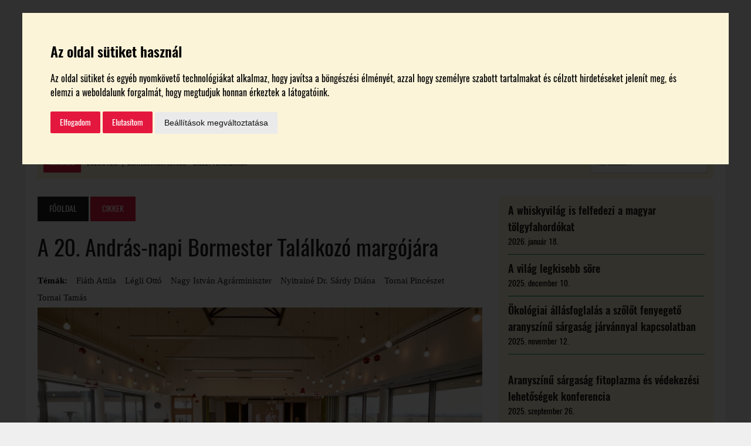

--- FILE ---
content_type: text/html; charset=UTF-8
request_url: https://borespiac.hu/2021/12/10/a-20-andras-napi-bormester-talalkozo-margojara/
body_size: 19248
content:
<!DOCTYPE html><html class="no-js" dir="ltr" lang="hu" prefix="og: https://ogp.me/ns#"><head><meta charset="UTF-8"><meta name="viewport" content="width=device-width, initial-scale=1.0"><link rel="shortcut icon" href="https://borespiac.hu/favicon.ico" /><link rel="profile" href="https://gmpg.org/xfn/11" /> <script src="https://ajax.googleapis.com/ajax/libs/jquery/3.3.1/jquery.min.js"></script> <script>jQuery.noConflict();</script> <title>A 20. András-napi Bormester Találkozó margójára – Bor és Piac</title> <script>jQuery(document).ready(function(){
			windowh = jQuery(window).height();
			htmlh = jQuery('html').height();
			if(windowh > htmlh) {
				jQuery('footer').css({	'position' : 'fixed',
					'width' : '100%',
					'bottom' : '0'});
			}
		});</script> <script>jQuery(document).ready(function(){
			jQuery('span#address-copy').click(function(){

				var zip = jQuery('span.wpcf7-form-control-wrap.zip input').val();
				var city = jQuery('span.wpcf7-form-control-wrap.city input').val();
				var street = jQuery('span.wpcf7-form-control-wrap.street input').val();

				jQuery('span.wpcf7-form-control-wrap.zip-tr input').val(zip);
				jQuery('span.wpcf7-form-control-wrap.city-tr input').val(city);
				jQuery('span.wpcf7-form-control-wrap.street-tr input').val(street);

			});
		});</script> <script>jQuery(document).ready(function(){
			jQuery('.wineries #navbar a[href*=\\#]').on('click', function(event){     
				event.preventDefault();
				corr = 0;
				hash = this.hash
				jQuery('.wineries .set a').each(function(){
					if(jQuery(this).hasClass("active")) {
						corr = jQuery(this).next().height();
					}
				});
				jQuery('html,body').animate({scrollTop:jQuery(hash).offset().top - corr}, 500);
				jQuery(hash).children('a').click();
			});
		});</script> <script>jQuery(document).ready(function () {
			jQuery('span.vote.fb').click(function () {
				//console.log("ezazaaaaaaaaaaaaz");
				FB.getLoginStatus(function (o) {
					if (!o && o.status) return;
					if (o.status == 'connected') {
						jQuery('#vote-popup').show();
						jQuery('#overlay').show();
						jQuery('#form-vote input#userid').val(o.authResponse.userID);

						category = jQuery("#form-vote input#category").val();

						jQuery.ajax({
							type: "POST",
							url: ajaxurl,
							data: {
								action: "process_vote",
								userID: o.authResponse.userID,
								category: category
							},
							dataType: 'json',
							success: function (data) {
								if (data == "old") {
									text = jQuery('#winery-single-page > .single_winery_cat').text();
									jQuery('#vote-popup .popup_title').html(text + ' kategóriában már választott borászatot!');
									jQuery('#vote-popup > .vote-button').remove();
									jQuery('#form-vote').remove();
								}
							},
							error: function (errorThrown) {
								console.log("error");
							}
						});

						/*if(jQuery('span.vote.fb').length) {
							jQuery('#form-vote input#userid').val(o.authResponse.userID);
							jQuery('#form-vote').submit();
						}*/

					} else {
						jQuery('#fb-popup').show();
						jQuery('#overlay').show();
					}
				});
			});
			jQuery('#fb-popup #fb-login-button').click(function () {
				FB.login(function (o) {
					if (o.authResponse) {
						jQuery('#fb-popup').hide();
						jQuery('#form-vote input#userid').val(o.authResponse.userID);
						console.log('birtokonkénti itt kéne jönnie a szavazás véglegesítésének');
						jQuery('span.vote.fb').click();
					}
				});
			});
			jQuery('#fb-popup i.close').click(function () {
				jQuery('#fb-popup').hide();
				jQuery('#overlay').hide();
			});
			jQuery('#vote-popup .vote-button').click(function () {
				FB.getLoginStatus(function (o) {
					if (!o && o.status) return;
					if (o.status == 'connected') {
						jQuery('#form-vote input#userid').val(o.authResponse.userID);
						jQuery('#form-vote').submit();
					} else {
						return;
					}
				});
			});
			jQuery('#vote-popup i.close').click(function () {
				jQuery('#vote-popup').hide();
				jQuery('#overlay').hide();
			});
			jQuery('#success-popup i.close').click(function () {
				jQuery('#success-popup').hide();
				jQuery('#overlay').hide();
			});
		});</script> <script>jQuery(document).ready(function () {
			var winery_id, winery_title, winery_category;
			FB.getLoginStatus(function (o) {
				if (!o && o.status) return;
				if (o.status == 'connected') {
					CheckVotingStatus(o);
				}
			});
			jQuery('span.subvote.fb').click(function () {
				winery_id = this.id;
				winery_title = jQuery(this).attr("data_title");
				winery_category = jQuery(this).attr("data_category");
				console.log("winery_id: " + winery_id);
				console.log("winery_title: " + winery_title);
				console.log("winery_category: " + winery_category);
				FB.getLoginStatus(function (o) {
					if (!o && o.status) return;
					if (o.status == 'connected') {
						jQuery('#subvote-popup').show();
						jQuery('#overlay').show();
						jQuery('#form-subvote input#userid').val(o.authResponse.userID);
						jQuery('#form-subvote input#postid').val(winery_id);
						jQuery('#subvote-popup p.popup_title').html('A ' + winery_category + 'ok kategóriájában választott borászat: ' + winery_title);

						CheckVotingStatus(o);

					} else {
						jQuery('#fb-popup').show();
						jQuery('#overlay').show();
					}
				});
			});

			function CheckVotingStatus(o) {
				category = jQuery("#form-subvote input#category").val();

				jQuery.ajax({
					type: "POST",
					url: ajaxurl,
					data: {
						action: "process_vote",
						userID: o.authResponse.userID,
						category: category
					},
					dataType: 'json',
					success: function (data) {
						if (data.data == "old") {
							text = jQuery('#winery-single-page > .single_winery_cat').text();
							jQuery('#subvote-popup .popup_title').html(winery_category + ' kategóriában már választott borászatot!');
							jQuery('#subvote-popup > .vote-button').remove();
							jQuery('#form-subvote').remove();
							jQuery('span.subvote.fb').hide();					//jQuery('span[id*="sub_winery_vote_button"]').each(function(i,el) {jQuery(this).remove();});
							var voted_winery_title = 'Szavaztam: ' + jQuery('span[id="' + data.category + '"]').attr("data_title") + ' birtokra';
							jQuery('span.subvote.fb[id="' + data.category + '"]').show();
							jQuery('span.subvote.fb[id="' + data.category + '"]').html(voted_winery_title);
							jQuery('div.voted-winery').html(voted_winery_title);

						}
					},
					error: function (errorThrown) {
						console.log("error");
					}
				});

				/*if(jQuery('span.vote.fb').length) {
					jQuery('#form-vote input#userid').val(o.authResponse.userID);
					jQuery('#form-vote').submit();
				}*/

			}
			jQuery('#fb-popup #subvote-fb-login-button').click(function () {
				console.log('#subvote-fb-login-button clicked');
				FB.login(function (o) {
					if (o.authResponse) {
						jQuery('#fb-popup').hide();
						jQuery('#form-subvote input#userid').val(o.authResponse.userID);
						//console.log('itt kéne jönnie a szavazás véglegesítésének');
						jQuery('span.subvote.fb#' + winery_id).click();

					}
				});
			});
			jQuery('#fb-popup i.close').click(function () {
				jQuery('#fb-popup').hide();
				jQuery('#overlay').hide();
			});
			jQuery('#subvote-popup .vote-button').click(function () {
				FB.getLoginStatus(function (o) {
					if (!o && o.status) return;
					if (o.status == 'connected') {
						jQuery('#form-subvote input#userid').val(o.authResponse.userID);
						jQuery('#form-subvote').submit();

					} else {
						return;
					}
				});
			});
			jQuery('#subvote-popup i.close').click(function () {
				jQuery('#subvote-popup').hide();
				jQuery('#overlay').hide();
			});
			jQuery('#success-popup i.close').click(function () {
				jQuery('#success-popup').hide();
				jQuery('#overlay').hide();
			});
		});</script> <script>jQuery(document).ready(function(){

			/* Add Accordion */
			jQuery(".set > a").on("click", function(){
				if(jQuery(this).hasClass('active')){
					jQuery(this).removeClass("active");
					jQuery(this).siblings('.content').slideUp(200);
				}else{
					jQuery(".set > a").removeClass("active");
					jQuery(this).addClass("active");
					jQuery('.content').slideUp(200);
					jQuery(this).siblings('.content').slideDown(200);
				}

			});

			/* Banners margin */
			if (jQuery("#top_advert .goAdverticum").html() != "") {
				jQuery("#top_advert").css("margin", "20px");
			}

			if (jQuery("#sidebar_first .goAdverticum").html() != "") {
				jQuery("#sidebar_first").css("margin", "0.5rem auto");
			}

			if (jQuery("#sidebar_second .goAdverticum").html() != "") {
				jQuery("#sidebar_second").css("margin", "0.5rem auto");
			}

			if (jQuery("#sidebar_third .goAdverticum").html() != "") {
				jQuery("#sidebar_third").css({"margin": "0.5rem auto", "padding": "0 0 1.5rem"});
			}

			/* Legszebb Szőlőbirtok Accordion */
			jQuery('.accordion-piece > .content').hide();
			jQuery('.accordion-piece >:first-child').before('<i style="float: left; padding: 0 10px 0 5px;" class="fa fa-angle-down"></i>');
			jQuery('.accordion-piece > p').click(function(){
				jQuery(this).parent().children('.content').toggle();
				jQuery(this).parent().children('i').toggleClass('fa-angle-up fa-angle-down');
			});

			/* Jegyvásárlás button */

			jQuery(".ticket_buying_down .button span").click(function() {
				jQuery("html, body").animate({ scrollTop: jQuery('#ticket_buying').offset().top }, 800);
			});

			/*  Address */

			jQuery("#conference #address").click(function() {
				jQuery("html, body").animate({ scrollTop: jQuery('#conference_map').offset().top }, 800);
			});


		});</script> <!-- All in One SEO 4.5.8 - aioseo.com --><meta name="description" content="Tornai Tamás, a somlói Tornai Pincészet tulajdonosának ünnepi gondolatai szőlőről, borról, boldogulásról. Lassacskán a végére érünk egy újabb évnek. Az ilyenkor szokásos számadás számunkra most nem csak egy évről, hanem sokkal többről szól: 20, 75 és 100 évről. Húsz év, 20 András-napi Bormester Találkozó, sok-sok előadás és vita. Tornai Endre, a somlói gazda és barátja," /><meta name="robots" content="max-image-preview:large" /><link rel="canonical" href="https://borespiac.hu/2021/12/10/a-20-andras-napi-bormester-talalkozo-margojara/" /><meta name="generator" content="All in One SEO (AIOSEO) 4.5.8" /><meta property="og:locale" content="hu_HU" /><meta property="og:site_name" content="Bor és Piac – borpiaci szakmai magazin" /><meta property="og:type" content="article" /><meta property="og:title" content="A 20. András-napi Bormester Találkozó margójára – Bor és Piac" /><meta property="og:description" content="Tornai Tamás, a somlói Tornai Pincészet tulajdonosának ünnepi gondolatai szőlőről, borról, boldogulásról. Lassacskán a végére érünk egy újabb évnek. Az ilyenkor szokásos számadás számunkra most nem csak egy évről, hanem sokkal többről szól: 20, 75 és 100 évről. Húsz év, 20 András-napi Bormester Találkozó, sok-sok előadás és vita. Tornai Endre, a somlói gazda és barátja," /><meta property="og:url" content="https://borespiac.hu/2021/12/10/a-20-andras-napi-bormester-talalkozo-margojara/" /><meta property="og:image" content="https://borespiac.hu/wp-content/uploads/2017/08/borespiaclogo.png" /><meta property="og:image:secure_url" content="https://borespiac.hu/wp-content/uploads/2017/08/borespiaclogo.png" /><meta property="og:image:width" content="173" /><meta property="og:image:height" content="100" /><meta property="article:published_time" content="2021-12-10T09:57:37+00:00" /><meta property="article:modified_time" content="2021-12-10T09:57:37+00:00" /><meta property="article:publisher" content="https://www.facebook.com/borespiac" /><meta name="twitter:card" content="summary_large_image" /><meta name="twitter:title" content="A 20. András-napi Bormester Találkozó margójára – Bor és Piac" /><meta name="twitter:description" content="Tornai Tamás, a somlói Tornai Pincészet tulajdonosának ünnepi gondolatai szőlőről, borról, boldogulásról. Lassacskán a végére érünk egy újabb évnek. Az ilyenkor szokásos számadás számunkra most nem csak egy évről, hanem sokkal többről szól: 20, 75 és 100 évről. Húsz év, 20 András-napi Bormester Találkozó, sok-sok előadás és vita. Tornai Endre, a somlói gazda és barátja," /><meta name="twitter:image" content="https://borespiac.hu/wp-content/uploads/2017/08/borespiaclogo.png" /> <script type="application/ld+json" class="aioseo-schema">{"@context":"https:\/\/schema.org","@graph":[{"@type":"BlogPosting","@id":"https:\/\/borespiac.hu\/2021\/12\/10\/a-20-andras-napi-bormester-talalkozo-margojara\/#blogposting","name":"A 20. Andr\u00e1s-napi Bormester Tal\u00e1lkoz\u00f3 marg\u00f3j\u00e1ra \u2013 Bor \u00e9s Piac","headline":"A 20. Andr\u00e1s-napi Bormester Tal\u00e1lkoz\u00f3 marg\u00f3j\u00e1ra","author":{"@id":"https:\/\/borespiac.hu\/author\/csillag-zoltan\/#author"},"publisher":{"@id":"https:\/\/borespiac.hu\/#organization"},"image":{"@type":"ImageObject","url":"https:\/\/borespiac.hu\/wp-content\/uploads\/2021\/12\/Andras-nap.jpg","width":1229,"height":820},"datePublished":"2021-12-10T11:57:37+01:00","dateModified":"2021-12-10T11:57:37+01:00","inLanguage":"hu-HU","mainEntityOfPage":{"@id":"https:\/\/borespiac.hu\/2021\/12\/10\/a-20-andras-napi-bormester-talalkozo-margojara\/#webpage"},"isPartOf":{"@id":"https:\/\/borespiac.hu\/2021\/12\/10\/a-20-andras-napi-bormester-talalkozo-margojara\/#webpage"},"articleSection":"Cikkek, fi\u00e1th attila, l\u00e9gli ott\u00f3, Nagy Istv\u00e1n agr\u00e1rminiszter, Nyitrain\u00e9 dr. S\u00e1rdy Di\u00e1na, Tornai Pinc\u00e9szet, Tornai Tam\u00e1s"},{"@type":"BreadcrumbList","@id":"https:\/\/borespiac.hu\/2021\/12\/10\/a-20-andras-napi-bormester-talalkozo-margojara\/#breadcrumblist","itemListElement":[{"@type":"ListItem","@id":"https:\/\/borespiac.hu\/#listItem","position":1,"name":"Home","item":"https:\/\/borespiac.hu\/","nextItem":"https:\/\/borespiac.hu\/2021\/#listItem"},{"@type":"ListItem","@id":"https:\/\/borespiac.hu\/2021\/#listItem","position":2,"name":"2021","item":"https:\/\/borespiac.hu\/2021\/","nextItem":"https:\/\/borespiac.hu\/2021\/12\/#listItem","previousItem":"https:\/\/borespiac.hu\/#listItem"},{"@type":"ListItem","@id":"https:\/\/borespiac.hu\/2021\/12\/#listItem","position":3,"name":"December","item":"https:\/\/borespiac.hu\/2021\/12\/","nextItem":"https:\/\/borespiac.hu\/2021\/12\/10\/#listItem","previousItem":"https:\/\/borespiac.hu\/2021\/#listItem"},{"@type":"ListItem","@id":"https:\/\/borespiac.hu\/2021\/12\/10\/#listItem","position":4,"name":"10","item":"https:\/\/borespiac.hu\/2021\/12\/10\/","nextItem":"https:\/\/borespiac.hu\/2021\/12\/10\/a-20-andras-napi-bormester-talalkozo-margojara\/#listItem","previousItem":"https:\/\/borespiac.hu\/2021\/12\/#listItem"},{"@type":"ListItem","@id":"https:\/\/borespiac.hu\/2021\/12\/10\/a-20-andras-napi-bormester-talalkozo-margojara\/#listItem","position":5,"name":"A 20. Andr\u00e1s-napi Bormester Tal\u00e1lkoz\u00f3 marg\u00f3j\u00e1ra","previousItem":"https:\/\/borespiac.hu\/2021\/12\/10\/#listItem"}]},{"@type":"Organization","@id":"https:\/\/borespiac.hu\/#organization","name":"Bor \u00e9s Piac","url":"https:\/\/borespiac.hu\/","logo":{"@type":"ImageObject","url":"https:\/\/borespiac.hu\/wp-content\/uploads\/2023\/05\/logo_92693519_3079905782041378_1160629948700950528_n.jpg","@id":"https:\/\/borespiac.hu\/2021\/12\/10\/a-20-andras-napi-bormester-talalkozo-margojara\/#organizationLogo","width":751,"height":751},"image":{"@id":"https:\/\/borespiac.hu\/#organizationLogo"}},{"@type":"Person","@id":"https:\/\/borespiac.hu\/author\/csillag-zoltan\/#author","url":"https:\/\/borespiac.hu\/author\/csillag-zoltan\/","name":"Csillag Zolt\u00e1n"},{"@type":"WebPage","@id":"https:\/\/borespiac.hu\/2021\/12\/10\/a-20-andras-napi-bormester-talalkozo-margojara\/#webpage","url":"https:\/\/borespiac.hu\/2021\/12\/10\/a-20-andras-napi-bormester-talalkozo-margojara\/","name":"A 20. Andr\u00e1s-napi Bormester Tal\u00e1lkoz\u00f3 marg\u00f3j\u00e1ra \u2013 Bor \u00e9s Piac","description":"Tornai Tam\u00e1s, a soml\u00f3i Tornai Pinc\u00e9szet tulajdonos\u00e1nak \u00fcnnepi gondolatai sz\u0151l\u0151r\u0151l, borr\u00f3l, boldogul\u00e1sr\u00f3l. Lassacsk\u00e1n a v\u00e9g\u00e9re \u00e9r\u00fcnk egy \u00fajabb \u00e9vnek. Az ilyenkor szok\u00e1sos sz\u00e1mad\u00e1s sz\u00e1munkra most nem csak egy \u00e9vr\u0151l, hanem sokkal t\u00f6bbr\u0151l sz\u00f3l: 20, 75 \u00e9s 100 \u00e9vr\u0151l. H\u00fasz \u00e9v, 20 Andr\u00e1s-napi Bormester Tal\u00e1lkoz\u00f3, sok-sok el\u0151ad\u00e1s \u00e9s vita. Tornai Endre, a soml\u00f3i gazda \u00e9s bar\u00e1tja,","inLanguage":"hu-HU","isPartOf":{"@id":"https:\/\/borespiac.hu\/#website"},"breadcrumb":{"@id":"https:\/\/borespiac.hu\/2021\/12\/10\/a-20-andras-napi-bormester-talalkozo-margojara\/#breadcrumblist"},"author":{"@id":"https:\/\/borespiac.hu\/author\/csillag-zoltan\/#author"},"creator":{"@id":"https:\/\/borespiac.hu\/author\/csillag-zoltan\/#author"},"image":{"@type":"ImageObject","url":"https:\/\/borespiac.hu\/wp-content\/uploads\/2021\/12\/Andras-nap.jpg","@id":"https:\/\/borespiac.hu\/2021\/12\/10\/a-20-andras-napi-bormester-talalkozo-margojara\/#mainImage","width":1229,"height":820},"primaryImageOfPage":{"@id":"https:\/\/borespiac.hu\/2021\/12\/10\/a-20-andras-napi-bormester-talalkozo-margojara\/#mainImage"},"datePublished":"2021-12-10T11:57:37+01:00","dateModified":"2021-12-10T11:57:37+01:00"},{"@type":"WebSite","@id":"https:\/\/borespiac.hu\/#website","url":"https:\/\/borespiac.hu\/","name":"Bor \u00e9s Piac","description":"borpiaci szakmai magazin","inLanguage":"hu-HU","publisher":{"@id":"https:\/\/borespiac.hu\/#organization"}}]}</script> <!-- All in One SEO --><link rel='dns-prefetch' href='//unpkg.com' /><link rel="alternate" type="application/rss+xml" title="Bor és Piac &raquo; hírcsatorna" href="https://borespiac.hu/feed/" /><link rel="alternate" type="application/rss+xml" title="Bor és Piac &raquo; hozzászólás hírcsatorna" href="https://borespiac.hu/comments/feed/" /> <!-- This site uses the Google Analytics by MonsterInsights plugin v9.11.1 - Using Analytics tracking - https://www.monsterinsights.com/ --> <!-- Note: MonsterInsights is not currently configured on this site. The site owner needs to authenticate with Google Analytics in the MonsterInsights settings panel. --> <!-- No tracking code set --> <!-- / Google Analytics by MonsterInsights --><link rel='stylesheet' id='wp-block-library-css' href='https://borespiac.hu/wp-includes/css/dist/block-library/style.min.css?ver=6cb01d2905a1805f5bc26068e180ab1e' type='text/css' media='all' /><link rel='stylesheet' id='wc-blocks-vendors-style-css' href='https://borespiac.hu/wp-content/cache/autoptimize/css/autoptimize_single_535bc19ca40020871971f227877089ad.css?ver=9.4.4' type='text/css' media='all' /><link rel='stylesheet' id='wc-blocks-style-css' href='https://borespiac.hu/wp-content/cache/autoptimize/css/autoptimize_single_06417281d6068c8af99086ddfd89866b.css?ver=9.4.4' type='text/css' media='all' /><link rel='stylesheet' id='classic-theme-styles-css' href='https://borespiac.hu/wp-includes/css/classic-themes.min.css?ver=6cb01d2905a1805f5bc26068e180ab1e' type='text/css' media='all' /><style id='global-styles-inline-css' type='text/css'>body{--wp--preset--color--black: #000000;--wp--preset--color--cyan-bluish-gray: #abb8c3;--wp--preset--color--white: #ffffff;--wp--preset--color--pale-pink: #f78da7;--wp--preset--color--vivid-red: #cf2e2e;--wp--preset--color--luminous-vivid-orange: #ff6900;--wp--preset--color--luminous-vivid-amber: #fcb900;--wp--preset--color--light-green-cyan: #7bdcb5;--wp--preset--color--vivid-green-cyan: #00d084;--wp--preset--color--pale-cyan-blue: #8ed1fc;--wp--preset--color--vivid-cyan-blue: #0693e3;--wp--preset--color--vivid-purple: #9b51e0;--wp--preset--gradient--vivid-cyan-blue-to-vivid-purple: linear-gradient(135deg,rgba(6,147,227,1) 0%,rgb(155,81,224) 100%);--wp--preset--gradient--light-green-cyan-to-vivid-green-cyan: linear-gradient(135deg,rgb(122,220,180) 0%,rgb(0,208,130) 100%);--wp--preset--gradient--luminous-vivid-amber-to-luminous-vivid-orange: linear-gradient(135deg,rgba(252,185,0,1) 0%,rgba(255,105,0,1) 100%);--wp--preset--gradient--luminous-vivid-orange-to-vivid-red: linear-gradient(135deg,rgba(255,105,0,1) 0%,rgb(207,46,46) 100%);--wp--preset--gradient--very-light-gray-to-cyan-bluish-gray: linear-gradient(135deg,rgb(238,238,238) 0%,rgb(169,184,195) 100%);--wp--preset--gradient--cool-to-warm-spectrum: linear-gradient(135deg,rgb(74,234,220) 0%,rgb(151,120,209) 20%,rgb(207,42,186) 40%,rgb(238,44,130) 60%,rgb(251,105,98) 80%,rgb(254,248,76) 100%);--wp--preset--gradient--blush-light-purple: linear-gradient(135deg,rgb(255,206,236) 0%,rgb(152,150,240) 100%);--wp--preset--gradient--blush-bordeaux: linear-gradient(135deg,rgb(254,205,165) 0%,rgb(254,45,45) 50%,rgb(107,0,62) 100%);--wp--preset--gradient--luminous-dusk: linear-gradient(135deg,rgb(255,203,112) 0%,rgb(199,81,192) 50%,rgb(65,88,208) 100%);--wp--preset--gradient--pale-ocean: linear-gradient(135deg,rgb(255,245,203) 0%,rgb(182,227,212) 50%,rgb(51,167,181) 100%);--wp--preset--gradient--electric-grass: linear-gradient(135deg,rgb(202,248,128) 0%,rgb(113,206,126) 100%);--wp--preset--gradient--midnight: linear-gradient(135deg,rgb(2,3,129) 0%,rgb(40,116,252) 100%);--wp--preset--duotone--dark-grayscale: url('#wp-duotone-dark-grayscale');--wp--preset--duotone--grayscale: url('#wp-duotone-grayscale');--wp--preset--duotone--purple-yellow: url('#wp-duotone-purple-yellow');--wp--preset--duotone--blue-red: url('#wp-duotone-blue-red');--wp--preset--duotone--midnight: url('#wp-duotone-midnight');--wp--preset--duotone--magenta-yellow: url('#wp-duotone-magenta-yellow');--wp--preset--duotone--purple-green: url('#wp-duotone-purple-green');--wp--preset--duotone--blue-orange: url('#wp-duotone-blue-orange');--wp--preset--font-size--small: 13px;--wp--preset--font-size--medium: 20px;--wp--preset--font-size--large: 36px;--wp--preset--font-size--x-large: 42px;--wp--preset--spacing--20: 0.44rem;--wp--preset--spacing--30: 0.67rem;--wp--preset--spacing--40: 1rem;--wp--preset--spacing--50: 1.5rem;--wp--preset--spacing--60: 2.25rem;--wp--preset--spacing--70: 3.38rem;--wp--preset--spacing--80: 5.06rem;--wp--preset--shadow--natural: 6px 6px 9px rgba(0, 0, 0, 0.2);--wp--preset--shadow--deep: 12px 12px 50px rgba(0, 0, 0, 0.4);--wp--preset--shadow--sharp: 6px 6px 0px rgba(0, 0, 0, 0.2);--wp--preset--shadow--outlined: 6px 6px 0px -3px rgba(255, 255, 255, 1), 6px 6px rgba(0, 0, 0, 1);--wp--preset--shadow--crisp: 6px 6px 0px rgba(0, 0, 0, 1);}:where(.is-layout-flex){gap: 0.5em;}body .is-layout-flow > .alignleft{float: left;margin-inline-start: 0;margin-inline-end: 2em;}body .is-layout-flow > .alignright{float: right;margin-inline-start: 2em;margin-inline-end: 0;}body .is-layout-flow > .aligncenter{margin-left: auto !important;margin-right: auto !important;}body .is-layout-constrained > .alignleft{float: left;margin-inline-start: 0;margin-inline-end: 2em;}body .is-layout-constrained > .alignright{float: right;margin-inline-start: 2em;margin-inline-end: 0;}body .is-layout-constrained > .aligncenter{margin-left: auto !important;margin-right: auto !important;}body .is-layout-constrained > :where(:not(.alignleft):not(.alignright):not(.alignfull)){max-width: var(--wp--style--global--content-size);margin-left: auto !important;margin-right: auto !important;}body .is-layout-constrained > .alignwide{max-width: var(--wp--style--global--wide-size);}body .is-layout-flex{display: flex;}body .is-layout-flex{flex-wrap: wrap;align-items: center;}body .is-layout-flex > *{margin: 0;}:where(.wp-block-columns.is-layout-flex){gap: 2em;}.has-black-color{color: var(--wp--preset--color--black) !important;}.has-cyan-bluish-gray-color{color: var(--wp--preset--color--cyan-bluish-gray) !important;}.has-white-color{color: var(--wp--preset--color--white) !important;}.has-pale-pink-color{color: var(--wp--preset--color--pale-pink) !important;}.has-vivid-red-color{color: var(--wp--preset--color--vivid-red) !important;}.has-luminous-vivid-orange-color{color: var(--wp--preset--color--luminous-vivid-orange) !important;}.has-luminous-vivid-amber-color{color: var(--wp--preset--color--luminous-vivid-amber) !important;}.has-light-green-cyan-color{color: var(--wp--preset--color--light-green-cyan) !important;}.has-vivid-green-cyan-color{color: var(--wp--preset--color--vivid-green-cyan) !important;}.has-pale-cyan-blue-color{color: var(--wp--preset--color--pale-cyan-blue) !important;}.has-vivid-cyan-blue-color{color: var(--wp--preset--color--vivid-cyan-blue) !important;}.has-vivid-purple-color{color: var(--wp--preset--color--vivid-purple) !important;}.has-black-background-color{background-color: var(--wp--preset--color--black) !important;}.has-cyan-bluish-gray-background-color{background-color: var(--wp--preset--color--cyan-bluish-gray) !important;}.has-white-background-color{background-color: var(--wp--preset--color--white) !important;}.has-pale-pink-background-color{background-color: var(--wp--preset--color--pale-pink) !important;}.has-vivid-red-background-color{background-color: var(--wp--preset--color--vivid-red) !important;}.has-luminous-vivid-orange-background-color{background-color: var(--wp--preset--color--luminous-vivid-orange) !important;}.has-luminous-vivid-amber-background-color{background-color: var(--wp--preset--color--luminous-vivid-amber) !important;}.has-light-green-cyan-background-color{background-color: var(--wp--preset--color--light-green-cyan) !important;}.has-vivid-green-cyan-background-color{background-color: var(--wp--preset--color--vivid-green-cyan) !important;}.has-pale-cyan-blue-background-color{background-color: var(--wp--preset--color--pale-cyan-blue) !important;}.has-vivid-cyan-blue-background-color{background-color: var(--wp--preset--color--vivid-cyan-blue) !important;}.has-vivid-purple-background-color{background-color: var(--wp--preset--color--vivid-purple) !important;}.has-black-border-color{border-color: var(--wp--preset--color--black) !important;}.has-cyan-bluish-gray-border-color{border-color: var(--wp--preset--color--cyan-bluish-gray) !important;}.has-white-border-color{border-color: var(--wp--preset--color--white) !important;}.has-pale-pink-border-color{border-color: var(--wp--preset--color--pale-pink) !important;}.has-vivid-red-border-color{border-color: var(--wp--preset--color--vivid-red) !important;}.has-luminous-vivid-orange-border-color{border-color: var(--wp--preset--color--luminous-vivid-orange) !important;}.has-luminous-vivid-amber-border-color{border-color: var(--wp--preset--color--luminous-vivid-amber) !important;}.has-light-green-cyan-border-color{border-color: var(--wp--preset--color--light-green-cyan) !important;}.has-vivid-green-cyan-border-color{border-color: var(--wp--preset--color--vivid-green-cyan) !important;}.has-pale-cyan-blue-border-color{border-color: var(--wp--preset--color--pale-cyan-blue) !important;}.has-vivid-cyan-blue-border-color{border-color: var(--wp--preset--color--vivid-cyan-blue) !important;}.has-vivid-purple-border-color{border-color: var(--wp--preset--color--vivid-purple) !important;}.has-vivid-cyan-blue-to-vivid-purple-gradient-background{background: var(--wp--preset--gradient--vivid-cyan-blue-to-vivid-purple) !important;}.has-light-green-cyan-to-vivid-green-cyan-gradient-background{background: var(--wp--preset--gradient--light-green-cyan-to-vivid-green-cyan) !important;}.has-luminous-vivid-amber-to-luminous-vivid-orange-gradient-background{background: var(--wp--preset--gradient--luminous-vivid-amber-to-luminous-vivid-orange) !important;}.has-luminous-vivid-orange-to-vivid-red-gradient-background{background: var(--wp--preset--gradient--luminous-vivid-orange-to-vivid-red) !important;}.has-very-light-gray-to-cyan-bluish-gray-gradient-background{background: var(--wp--preset--gradient--very-light-gray-to-cyan-bluish-gray) !important;}.has-cool-to-warm-spectrum-gradient-background{background: var(--wp--preset--gradient--cool-to-warm-spectrum) !important;}.has-blush-light-purple-gradient-background{background: var(--wp--preset--gradient--blush-light-purple) !important;}.has-blush-bordeaux-gradient-background{background: var(--wp--preset--gradient--blush-bordeaux) !important;}.has-luminous-dusk-gradient-background{background: var(--wp--preset--gradient--luminous-dusk) !important;}.has-pale-ocean-gradient-background{background: var(--wp--preset--gradient--pale-ocean) !important;}.has-electric-grass-gradient-background{background: var(--wp--preset--gradient--electric-grass) !important;}.has-midnight-gradient-background{background: var(--wp--preset--gradient--midnight) !important;}.has-small-font-size{font-size: var(--wp--preset--font-size--small) !important;}.has-medium-font-size{font-size: var(--wp--preset--font-size--medium) !important;}.has-large-font-size{font-size: var(--wp--preset--font-size--large) !important;}.has-x-large-font-size{font-size: var(--wp--preset--font-size--x-large) !important;}
.wp-block-navigation a:where(:not(.wp-element-button)){color: inherit;}
:where(.wp-block-columns.is-layout-flex){gap: 2em;}
.wp-block-pullquote{font-size: 1.5em;line-height: 1.6;}</style><link rel='stylesheet' id='contact-form-7-css' href='https://borespiac.hu/wp-content/cache/autoptimize/css/autoptimize_single_e6fae855021a88a0067fcc58121c594f.css?ver=5.6.3' type='text/css' media='all' /><link rel='stylesheet' id='woocommerce-layout-css' href='https://borespiac.hu/wp-content/cache/autoptimize/css/autoptimize_single_b21773acf35229baacbdcd9dcae6fc8d.css?ver=7.4.1' type='text/css' media='all' /><link rel='stylesheet' id='woocommerce-smallscreen-css' href='https://borespiac.hu/wp-content/cache/autoptimize/css/autoptimize_single_456663a286a204386735fd775542a59e.css?ver=7.4.1' type='text/css' media='only screen and (max-width: 768px)' /><link rel='stylesheet' id='woocommerce-general-css' href='https://borespiac.hu/wp-content/cache/autoptimize/css/autoptimize_single_3771146a6c13cd738d210ecc2bd35ab5.css?ver=7.4.1' type='text/css' media='all' /><style id='woocommerce-inline-inline-css' type='text/css'>.woocommerce form .form-row .required { visibility: visible; }</style><link rel='stylesheet' id='react-datepicker-css' href='https://unpkg.com/react-datepicker/dist/react-datepicker.css?ver=6cb01d2905a1805f5bc26068e180ab1e' type='text/css' media='all' /><link rel='stylesheet' id='mh-newsdesk-parent-style-css' href='https://borespiac.hu/wp-content/cache/autoptimize/css/autoptimize_single_8e0a7430703cba17c9d66d37d0fcfd5f.css?ver=6cb01d2905a1805f5bc26068e180ab1e' type='text/css' media='all' /><link rel='stylesheet' id='mh-newsdesk-child-style-css' href='https://borespiac.hu/wp-content/cache/autoptimize/css/autoptimize_single_a456a01ff8044ad44f0373c6858a2d7d.css?ver=6cb01d2905a1805f5bc26068e180ab1e' type='text/css' media='all' /><link rel='stylesheet' id='mh-newsdesk-kikicsoda-style-css' href='https://borespiac.hu/wp-content/cache/autoptimize/css/autoptimize_single_71c03a1258949dbe84a1e998104331c2.css?ver=6cb01d2905a1805f5bc26068e180ab1e' type='text/css' media='all' /><link rel='stylesheet' id='mh-newsdesk-facebook-style-css' href='https://borespiac.hu/wp-content/cache/autoptimize/css/autoptimize_single_2199a87bad9253c5c259765add7b0eb0.css?ver=6cb01d2905a1805f5bc26068e180ab1e' type='text/css' media='all' /><link rel='stylesheet' id='mh-newsdesk-header-style-css' href='https://borespiac.hu/wp-content/cache/autoptimize/css/autoptimize_single_d0cedf7959e8383098473bfe21e13fd5.css?ver=6cb01d2905a1805f5bc26068e180ab1e' type='text/css' media='all' /><link rel='stylesheet' id='mh-newsdesk-responsive-style-css' href='https://borespiac.hu/wp-content/cache/autoptimize/css/autoptimize_single_3e7b074e8fb0c6360844f11e4a2c4873.css?ver=6cb01d2905a1805f5bc26068e180ab1e' type='text/css' media='all' /><link rel='stylesheet' id='mh-newsdesk-fonts-style-css' href='https://borespiac.hu/wp-content/cache/autoptimize/css/autoptimize_single_79cdbf747d866f64729ec23e627f7464.css?ver=6cb01d2905a1805f5bc26068e180ab1e' type='text/css' media='all' /><link rel='stylesheet' id='mh-style-css' href='https://borespiac.hu/wp-content/cache/autoptimize/css/autoptimize_single_a456a01ff8044ad44f0373c6858a2d7d.css?ver=1.4.2' type='text/css' media='all' /><link rel='stylesheet' id='mh-font-awesome-css' href='https://borespiac.hu/wp-content/themes/mh_newsdesk/includes/font-awesome.min.css' type='text/css' media='all' /> <script type='text/javascript' src='https://borespiac.hu/wp-includes/js/jquery/jquery.min.js?ver=3.6.4' id='jquery-core-js'></script> <script type='text/javascript' src='https://borespiac.hu/wp-includes/js/jquery/jquery-migrate.min.js?ver=3.4.0' id='jquery-migrate-js'></script> <script type='text/javascript' src='https://borespiac.hu/wp-content/themes/mh_newsdesk/js/scripts.js?ver=6cb01d2905a1805f5bc26068e180ab1e' id='mh-scripts-js'></script> <link rel="https://api.w.org/" href="https://borespiac.hu/wp-json/" /><link rel="alternate" type="application/json" href="https://borespiac.hu/wp-json/wp/v2/posts/25536" /><link rel="EditURI" type="application/rsd+xml" title="RSD" href="https://borespiac.hu/xmlrpc.php?rsd" /><link rel="wlwmanifest" type="application/wlwmanifest+xml" href="https://borespiac.hu/wp-includes/wlwmanifest.xml" /><link rel='shortlink' href='https://borespiac.hu/?p=25536' /><link rel="alternate" type="application/json+oembed" href="https://borespiac.hu/wp-json/oembed/1.0/embed?url=https%3A%2F%2Fborespiac.hu%2F2021%2F12%2F10%2Fa-20-andras-napi-bormester-talalkozo-margojara%2F" /><link rel="alternate" type="text/xml+oembed" href="https://borespiac.hu/wp-json/oembed/1.0/embed?url=https%3A%2F%2Fborespiac.hu%2F2021%2F12%2F10%2Fa-20-andras-napi-bormester-talalkozo-margojara%2F&#038;format=xml" /> <!-- Google Tag Manager --> <script>(function(w,d,s,l,i){w[l]=w[l]||[];w[l].push({'gtm.start':
new Date().getTime(),event:'gtm.js'});var f=d.getElementsByTagName(s)[0],
j=d.createElement(s),dl=l!='dataLayer'?'&l='+l:'';j.async=true;j.src=
'https://www.googletagmanager.com/gtm.js?id='+i+dl;f.parentNode.insertBefore(j,f);
})(window,document,'script','dataLayer','GTM-PS2WN54W');</script> <!-- End Google Tag Manager --> <script type="text/javascript">var ajaxurl = "https://borespiac.hu/wp-admin/admin-ajax.php";</script> <style type="text/css">.social-nav a:hover, .logo-title, .entry-content a, a:hover, .entry-meta .entry-meta-author, .entry-meta a, .comment-info, blockquote, .pagination a:hover .pagelink { color: #e4183e; }
			.main-nav li:hover, .slicknav_menu, .ticker-title, .breadcrumb a, .breadcrumb .bc-text, .button span, .widget-title span, input[type=submit], table th, .comment-section-title .comment-count, #cancel-comment-reply-link:hover, .pagination .current, .pagination .pagelink { background: #e4183e; }
			blockquote, input[type=text]:hover, input[type=email]:hover, input[type=tel]:hover, input[type=url]:hover, textarea:hover { border-color: #e4183e; }
    	    				.widget-title, .pagination a.page-numbers:hover, .dots:hover, .pagination a:hover .pagelink, .comment-section-title { background: #009469; }
			.commentlist .depth-1, .commentlist .bypostauthor .avatar { border-color: #009469; }
    	    				.main-nav, .main-nav ul li:hover > ul, .mh-footer { background: #009469; }</style><!--[if lt IE 9]> <script src="https://borespiac.hu/wp-content/themes/mh_newsdesk/js/css3-mediaqueries.js"></script> <![endif]--> <noscript><style>.woocommerce-product-gallery{ opacity: 1 !important; }</style></noscript><style type="text/css" id="wp-custom-css">/*.mh-1-4 {
    width: 31%;
}*/

@media only screen and (max-width: 980px){
.mh-share-buttons .mh-col {
    width: 31%!important;
	}
}

@media only screen and (max-width: 580px){
.mh-share-buttons .mh-col {
    width: 100%!important;
	}
}
/*cookie banner*/
.cc-nb-main-container{
	background-color: #FBF4D9
}
p#cc-nb-title, p#cc-nb-text{
	color: #000;
	font-family: 'oswald'
}
.termsfeed-com---palette-dark .cc-nb-okagree, .termsfeed-com---palette-dark .cc-nb-reject, .termsfeed-com---palette-dark .cc-cp-foot-save{
	background-color: #e4183e!important;
	color: #fff!important;
	font-family: 'oswald';
	font-weight: 400!important;
}
button.cc-nb-changep{
	font-family: 'oswald';
	font-weight: 500!important;
}
.termsfeed-com---palette-dark .cc-nb-okagree:hover, .termsfeed-com---palette-dark .cc-nb-reject:hover, .termsfeed-com---palette-dark .cc-cp-foot-save:hover{
	background-color: #000!important;
	transition: 0.8s;
}
.termsfeed-com---palette-dark .cc-nb-okagree:focus, .termsfeed-com---palette-dark .cc-nb-reject:focus, .termsfeed-com---palette-dark .cc-cp-foot-save:focus, button.cc-nb-changep:focus{
	box-shadow: 0 0 0 0px #3dd000!important;
}</style> <script src='https://www.google.com/recaptcha/api.js'></script> <script type="text/javascript" src="//hu.adocean.pl/files/js/ado.js"></script> <script type="text/javascript">/* (c)AdOcean 2003-2018 */
        if(typeof ado!=="object"){ado={};ado.config=ado.preview=ado.placement=ado.master=ado.slave=function(){};}
        ado.config({mode: "old", xml: false, consent: true, characterEncoding: true});
        ado.preview({enabled: true});</script> </head><body data-rsssl=1 class="post-template-default single single-post postid-25536 single-format-standard theme-mh_newsdesk woocommerce-no-js mh-right-sb mh-loop-layout1" itemscope="itemscope" itemtype="http://schema.org/WebPage"> <!-- (C)2000-2017 Gemius SA - gemiusPrism  / borespiac.hu/Fooldal --> <script type="text/javascript"><!--//--><![CDATA[//><!--
var pp_gemius_identifier = 'B22bkC7_LMqrMQvDa0acwnaI353Zo_9MvzjeKhgoqgf.G7';
// lines below shouldn't be edited
function gemius_pending(i) { window[i] = window[i] || function() {var x = window[i+'_pdata'] = window[i+'_pdata'] || []; x[x.length]=arguments;};};gemius_pending('gemius_hit'); gemius_pending('gemius_event'); gemius_pending('pp_gemius_hit'); gemius_pending('pp_gemius_event');(function(d,t) {try {var gt=d.createElement(t),s=d.getElementsByTagName(t)[0],l='http'+((location.protocol=='https:')?'s':''); gt.setAttribute('async','async');gt.setAttribute('defer','defer'); gt.src=l+'://huiwiw.hit.gemius.pl/xgemius.js'; s.parentNode.insertBefore(gt,s);} catch (e) {}})(document,'script');
//--><!]]></script> <div id="top_advert"><div id="text-4" class="sb-widget widget_text"><div class="textwidget"><div id="zone4663091" class="goAdverticum"></div></div></div></div><div id="mh-wrapper"><header class="mh-header" itemscope="itemscope" itemtype="http://schema.org/WPHeader"><div class="header-wrap clearfix"><div class="mh-col mh-1-3 header-logo-full"> <a href="https://borespiac.hu/" title="Bor és Piac" rel="home"> <img src="https://borespiac.hu/wp-content/uploads/2022/09/cropped-cropped-borespiaclogo1.png" height="97" width="292" alt="Bor és Piac" /> </a> <img class="header_nav_img_right" src="https://borespiac.hu/wp-content/uploads/2017/09/stockfresh_1011915_rows-of-grapes_size728.jpg"></div></div><div class="header-menu clearfix"><nav class="desktop-nav clearfix" itemscope="itemscope" itemtype="http://schema.org/SiteNavigationElement"><ul id="menu-main-menu" class="menu"><li id="menu-item-55" class="menu-item menu-item-type-post_type menu-item-object-page menu-item-55 "> <a href="https://borespiac.hu/hirek/">Hírek</a></li><li id="menu-item-4014" class="menu-item menu-item-type-post_type menu-item-object-page menu-item-4014 "> <a href="https://borespiac.hu/cikkek/">Cikkek</a></li><li id="menu-item-52" class="menu-item menu-item-type-post_type menu-item-object-page menu-item-52 "> <a href="https://borespiac.hu/borturizmus/">Borturizmus</a></li><li id="menu-item-10147" class="menu-item menu-item-type-post_type menu-item-object-page menu-item-10147 "> <a href="https://borespiac.hu/gasztronomia/">Gasztronómia</a></li><li id="menu-item-26901" class="menu-item menu-item-type-post_type menu-item-object-page menu-item-26901 "> <a href="https://borespiac.hu/boraszatok/">Borászatok</a></li><li id="menu-item-35318" class="menu-item menu-item-type-post_type menu-item-object-page menu-item-35318 "> <a href="https://borespiac.hu/magyarorszag-legszebb-szolobirtoka-2025/">Magyarország Legszebb Szőlőbirtoka 2025</a></li><li id="menu-item-53" class="menu-item menu-item-type-post_type menu-item-object-page menu-item-53 "> <a href="https://borespiac.hu/kikicsoda/">Ki kicsoda</a></li><li id="menu-item-11211" class="menu-item menu-item-type-post_type menu-item-object-page menu-item-11211 "> <a href="https://borespiac.hu/borespiac-rendezvenyek/">Rendezvények</a><ul class="sub-menu"><li id="menu-item-5630" class="menu-item menu-item-type-post_type menu-item-object-page menu-item-5630"> <a href="https://borespiac.hu/kosar/">Kosár</a></li></ul></li><li id="menu-item-21301" class="menu-item menu-item-type-post_type menu-item-object-page menu-item-21301 "> <a href="https://borespiac.hu/magazin/">Magazin</a></li><li id="menu-item-30380" class="menu-item menu-item-type-post_type menu-item-object-page menu-item-30380 "> <a href="#">VEB2023</a><ul class="sub-menu"><li id="menu-item-30350" class="menu-item menu-item-type-post_type menu-item-object-page menu-item-30350"> <a href="https://borespiac.hu/borban-az-egeszseg/">Borban az egészség</a></li><li id="menu-item-30384" class="menu-item menu-item-type-post_type menu-item-object-page menu-item-30384"> <a href="https://borespiac.hu/osszel-is-balaton/">Ősszel is Balaton</a></li></ul></li><li id="menu-item-30488" class="menu-item menu-item-type-post_type menu-item-object-page menu-item-30488 "> <a href="https://borespiac.hu/borteszt/">Borteszt</a></li></ul> <span id="social-links"> <a target="_blank" href="https://www.facebook.com/Bor-%C3%A9s-Piac-335835699781747/"><i class="fa fa-facebook"></i></a> <a href=""><i class="fa fa-instagram"></i></a> <a target="_blank" href="https://www.youtube.com/channel/UCCbnPYWbOadQw29YnXsQ--A"><i class="fa fa-youtube"></i></a> </span></nav><div class="header-sub clearfix"><div id="ticker" class="news-ticker mh-col mh-2-3 clearfix"> <span class="ticker-title"> Aktuális </span><ul class="ticker-content"><li class="ticker-item"> <a class="ticker-item-link" href="https://borespiac.hu/2026/01/23/bortesztkostoltolo-erlelt-feherborok/" title="Bortesztkóstoltóló &#8211; érlelt fehérborok"> <span class="ticker-item-date">2026.01.23.</span> <span class="ticker-item-separator">|</span> <span class="ticker-item-title">Bortesztkóstoltóló &#8211; érlelt fehérborok</span> </a></li><li class="ticker-item"> <a class="ticker-item-link" href="https://borespiac.hu/2026/01/22/nagy-borok-csodas-zamatok-torokorszagban-3/" title="Nagy borok, csodás zamatok Törökországban 3"> <span class="ticker-item-date">2026.01.22.</span> <span class="ticker-item-separator">|</span> <span class="ticker-item-title">Nagy borok, csodás zamatok Törökországban 3</span> </a></li><li class="ticker-item"> <a class="ticker-item-link" href="https://borespiac.hu/2026/01/21/iden-tovabb-nonek-az-ostermelok-adokedvezmenyei/" title="Idén tovább nőnek az őstermelők adókedvezményei"> <span class="ticker-item-date">2026.01.21.</span> <span class="ticker-item-separator">|</span> <span class="ticker-item-title">Idén tovább nőnek az őstermelők adókedvezményei</span> </a></li><li class="ticker-item"> <a class="ticker-item-link" href="https://borespiac.hu/2026/01/21/megujult-a-bor-hu-a-magyar-borok-vilaga-uj-kontosben/" title="Megújult a bor.hu – a magyar borok világa új köntösben"> <span class="ticker-item-date">2026.01.21.</span> <span class="ticker-item-separator">|</span> <span class="ticker-item-title">Megújult a bor.hu – a magyar borok világa új köntösben</span> </a></li><li class="ticker-item"> <a class="ticker-item-link" href="https://borespiac.hu/2026/01/21/erlelt-feherborok-tesztje-kovetkezik/" title="Érlelt fehérborok tesztje következik"> <span class="ticker-item-date">2026.01.21.</span> <span class="ticker-item-separator">|</span> <span class="ticker-item-title">Érlelt fehérborok tesztje következik</span> </a></li></ul></div><aside class="mh-col mh-1-3 header-search"><form role="search" method="get" class="search-form" action="https://borespiac.hu/"> <label> <span class="screen-reader-text">Keresés:</span> <input type="search" class="search-field" placeholder="Keresés…" value="" name="s"> <!--input type="hidden" value="post_date" name="orderby"> <input type="hidden" value="desc" name="order"--> </label> <input type="submit" class="search-submit" value="Keresés"></form></aside></div></div></header><div class="mh-section mh-group"><div id="main-content" class="mh-content" role="main" itemprop="mainContentOfPage"><nav class="breadcrumb"><span itemscope itemtype="http://data-vocabulary.org/Breadcrumb"><a href="https://borespiac.hu" itemprop="url" class="bc-home"><span itemprop="title">Főoldal</span></a></span> <span itemscope itemtype="http://data-vocabulary.org/Breadcrumb"><a href="https://borespiac.hu/category/cikkek/" itemprop="url"><span itemprop="title">Cikkek</span></a></span></nav><article id="post-25536" class="post-25536 post type-post status-publish format-standard has-post-thumbnail hentry category-cikkek tag-fiath-attila tag-legli-otto tag-nagy-istvan-agrarminiszter tag-nyitraine-dr-sardy-diana tag-tornai-pinceszet tag-tornai-tamas"><header class="entry-header clearfix"><h1 class="entry-title"> A 20. András-napi Bormester Találkozó margójára</h1><div class="entry-tags clearfix"><span>Témák:</span><a href="https://borespiac.hu/tag/fiath-attila/" rel="tag">fiáth attila</a><a href="https://borespiac.hu/tag/legli-otto/" rel="tag">légli ottó</a><a href="https://borespiac.hu/tag/nagy-istvan-agrarminiszter/" rel="tag">Nagy István agrárminiszter</a><a href="https://borespiac.hu/tag/nyitraine-dr-sardy-diana/" rel="tag">Nyitrainé dr. Sárdy Diána</a><a href="https://borespiac.hu/tag/tornai-pinceszet/" rel="tag">Tornai Pincészet</a><a href="https://borespiac.hu/tag/tornai-tamas/" rel="tag">Tornai Tamás</a></div></header><div class="entry-thumbnail"> <img width="777" height="437" src="https://borespiac.hu/wp-content/uploads/2021/12/Andras-nap-777x437.jpg" class="attachment-content-single size-content-single wp-post-image" alt="" decoding="async" srcset="https://borespiac.hu/wp-content/uploads/2021/12/Andras-nap-777x437.jpg 777w, https://borespiac.hu/wp-content/uploads/2021/12/Andras-nap-180x101.jpg 180w, https://borespiac.hu/wp-content/uploads/2021/12/Andras-nap-260x146.jpg 260w, https://borespiac.hu/wp-content/uploads/2021/12/Andras-nap-373x210.jpg 373w, https://borespiac.hu/wp-content/uploads/2021/12/Andras-nap-120x67.jpg 120w" sizes="(max-width: 777px) 100vw, 777px" /></div><p class="entry-meta"> <span class="entry-meta-author vcard author">Posted By: <a class="fn" href="https://borespiac.hu/author/csillag-zoltan/">Csillag Zoltán</a></span> <span class="entry-meta-date updated">2021.12.10.</span></p><div class="entry-content clearfix"><p><strong>Tornai Tamás, a somlói Tornai Pincészet tulajdonosának ünnepi gondolatai szőlőről, borról, boldogulásról.</strong><span id="more-25536"></span></p><p>Lassacskán a végére érünk egy újabb évnek. Az ilyenkor szokásos számadás számunkra most nem csak egy évről, hanem sokkal többről szól: <strong>20, 75 és 100 évről</strong>.</p><p><strong>Húsz év, 20 András-napi Bormester Találkozó</strong>, sok-sok előadás és vita. Tornai Endre, a somlói gazda és barátja, Dr. Bakonyi Károly, a tudós 80. születésnapja alkalmából szerveztük meg előszőr, és András napon azóta is évről évre megtartjuk a találkozót, ahol a borvidék termelői és a tudomány képviselői közösen keresik a legjobb utat a Somló és borászata számára. E tanácskozások legfontosabb eredménye, hogy nagyobb perspektívában láthattuk és érthettük meg helyzetünket, találhattunk hosszútávon is működő megoldásokat bajainkra.</p><p><strong>Hetvenöt éve kezdődött a Tornai Pincészet története</strong>. Lépésről, lépésre haladva nem könnyű tartani az irányt, de a baráti kapcsolatoknak és a Tornai Pincészet körüli szakmai nyüzsgésnek is köszönhetően sikerült kimagasló nemzetközi eredményeket elérni.</p><p><strong>Száz éve született Tornai Endre</strong>, a pincészet alapítója. A mostani találkozón felidéztük fordulatokkal teli életét, ma is velünk élő világszemléletét. Pályája örök tanulságul és útmutatásul szolgálhat minden cselekvő ember számára: hit, vízió, egymásra figyelés és akarat hogyan képes leküzdeni az akadályokat, és hogyan képes csodálatos eredményekre, legyen bármilyen a rendszer, amelyben élünk.</p><p>Ez a mostani, tudományos értékű konferencia akkor is családias hangulatú maradt, amikor az elmúlt húsz év &#8211; húsz tanácskozás apropóján a következő húsz esztendőre igyekeztünk előre tekinteni:</p><p><em>Nagy István</em> agrárminiszter az időnkénti számadás fontosságát is hangsúlyozva a vidékfejlesztés hosszútávú céljait és nagyvonalú támogatási rendszerét mutatta be.</p><p><em>Fiáth Attila</em> nemzetközi borakadémikus előadásában azt elemezte, milyen új fogyasztói igényekre érdemes odafigyelnünk, és hogyan tudunk ezeknek – önazonosságunk megtartása mellett – jól megfelelni.</p><p><em>Nyitrainé dr. Sárdy Diána</em>, a<strong> Magyar Agrár-és Élettudományi Egyetem Budai Campusának </strong>igazgatója a magyar szőlész-borász képzés és kutatás új, nemzetközi színvonalat biztosító struktúráját mutatta be.</p><p><em>Légli Ottó</em>, a<strong> Hegyközségek Nemzeti Tanácsának </strong>elnöke arról beszélt, hogy a magyar borásztársadalom egyedülálló jogosítványokkal rendelkező önigazgatási rendszere hogyan tudja eredményesen felkészíteni, irányítani és támogatni a borászati vállalkozásokat a következő évtizedekben, hogy jól alkalmazkodva sikeresek és eredményesek legyenek.</p><p>Ritka az ilyen alkalom, hogy egy szakterület legfontosabb képviselői közvetlen hangnemben, nagy nyitottsággal tudjanak együtt lenni és eszmét cserélni. Talán ebből a szempontból sem volt hiábavaló az elmúlt 75 év, és talán érdemes volt 20 András-napi Bormester Találkozót megszervezni<strong>. </strong>Tudjuk: az érdemi fejlődés mindig eredeti gondolatokkal indul. Az ilyen gondolatok pedig nem születnek magukban. Kell hozzá az eszmecsere, a nézetek ütköztetése… és a jó bor.</p><p>A Tornai Pincészet alapítójának küzdelmei pedig azt üzenik, hogy a ma emberének aggodalmai a sokszor nagynak tűnő kockázatoktól alaptalanok, hiszen bizonyára mind eltörpülnek egy 100 éve született, sikeres ember ténylegesen megélt, túlélt és tanulságként is érvényes „kalandjai” mellett.</p><p>Sokszor nehéznek érzett helyzetünk igencsak jól viselhető, ha mindennapjainkban megtaláljuk az alkotás örömét. Ráadásul minél küzdelmesebb az út, annál nagyobb a siker öröme.</p></div></article><div class="mh-separator"></div><div id="content_advert"><div id="text-5" class="sb-widget widget_text"><div class="textwidget"><div class="b_desktop"><div id="zone4663092" class="goAdverticum"></div><div id="ado-CIUATF3bNyzwNiegwytkiysHEKkjzUMTg6tjF91h6cf.x7"></div></div></div></div></div><div class="mh-share-buttons mh-group"> <a class="mh-col mh-1-4 mh-facebook" href="#" onclick="window.open('http://www.facebook.com/sharer.php?u=https://borespiac.hu/2021/12/10/a-20-andras-napi-bormester-talalkozo-margojara/&t=A 20. András-napi Bormester Találkozó margójára', 'facebookShare', 'width=626,height=436'); return false;" title="Share on Facebook"> <span class="mh-share-button"><i class="fa fa-facebook fa-2x"></i>SHARE</span> </a> <a class="mh-col mh-1-4 mh-twitter" href="#" onclick="window.open('http://twitter.com/share?text=A 20. András-napi Bormester Találkozó margójára -&url=https://borespiac.hu/2021/12/10/a-20-andras-napi-bormester-talalkozo-margojara/', 'twitterShare', 'width=626,height=436'); return false;" title="Tweet This Post"> <span class="mh-share-button"><i class="fa fa-twitter fa-2x"></i>TWEET</span> </a> <a class="mh-col mh-1-4 mh-pinterest" href="#" onclick="window.open('http://pinterest.com/pin/create/button/?url=https://borespiac.hu/2021/12/10/a-20-andras-napi-bormester-talalkozo-margojara/&media=https://borespiac.hu/wp-content/uploads/2021/12/Andras-nap.jpg&description=A 20. András-napi Bormester Találkozó margójára', 'pinterestShare', 'width=750,height=350'); return false;" title="Pin This Post"> <span class="mh-share-button"><i class="fa fa-pinterest fa-2x"></i>PIN</span> </a> <!--<a class="mh-col mh-1-4 mh-googleplus" href="#" onclick="window.open('https://plusone.google.com/_/+1/confirm?hl=en-US&url=https://borespiac.hu/2021/12/10/a-20-andras-napi-bormester-talalkozo-margojara/', 'googleShare', 'width=626,height=436'); return false;" title="Share on Google+" target="_blank"> <span class="mh-share-button"><i class="fa fa-google-plus fa-2x"></i>SHARE</span> </a>--></div><nav class="post-nav-wrap" itemscope="itemscope" itemtype="http://schema.org/SiteNavigationElement"><ul class="post-nav clearfix"><li class="post-nav-prev"> <a href="https://borespiac.hu/2021/12/09/enciklopedia-a-borrol/" rel="prev"><i class="fa fa-chevron-left"></i>Előző</a></li><li class="post-nav-next"> <a href="https://borespiac.hu/2021/12/10/ajandekozzon-bor-es-piac-elofizetest-2/" rel="next">Következő<i class="fa fa-chevron-right"></i></a></li></ul></nav><h4 class="widget-title related-content-title"> <span>Hasonló cikkek</span></h4><div class="related-content clearfix"><article class="mh-col mh-1-4 content-grid post-29853 post type-post status-publish format-standard has-post-thumbnail hentry category-borturizmus tag-agrarminiszterium tag-az-ev-bortermeloje tag-dr-nagy-istvan-agrarminiszter tag-ev-pinceszete tag-frittmann-janos tag-hegykozsegek-nemzeti-tanacsa tag-legli-otto"><div class="content-thumb content-grid-thumb"> <a href="https://borespiac.hu/2023/06/11/frittmann-janos-atvette-a-hnt-iranyitasat/" title="Frittmann János átvette a HNT irányítását"><img width="180" height="101" src="https://borespiac.hu/wp-content/uploads/2023/06/IMG_3230-180x101.jpg" class="attachment-content-grid size-content-grid wp-post-image" alt="" decoding="async" loading="lazy" srcset="https://borespiac.hu/wp-content/uploads/2023/06/IMG_3230-180x101.jpg 180w, https://borespiac.hu/wp-content/uploads/2023/06/IMG_3230-777x437.jpg 777w, https://borespiac.hu/wp-content/uploads/2023/06/IMG_3230-260x146.jpg 260w, https://borespiac.hu/wp-content/uploads/2023/06/IMG_3230-373x210.jpg 373w, https://borespiac.hu/wp-content/uploads/2023/06/IMG_3230-120x67.jpg 120w" sizes="(max-width: 180px) 100vw, 180px" /> </a></div><p class="entry-meta"> <span><a href="https://borespiac.hu/category/borturizmus/" rel="category tag">Borturizmus</a></span></p><h3 class="entry-title content-grid-title"> <a href="https://borespiac.hu/2023/06/11/frittmann-janos-atvette-a-hnt-iranyitasat/" title="Frittmann János átvette a HNT irányítását" rel="bookmark"> Frittmann János átvette a HNT irányítását </a></h3></article><hr class="mh-separator content-grid-separator"><article class="mh-col mh-1-4 content-grid post-25941 post type-post status-publish format-standard has-post-thumbnail hentry category-hirek tag-kavosz tag-nagy-istvan-agrarminiszter tag-szechenyi-kartya"><div class="content-thumb content-grid-thumb"> <a href="https://borespiac.hu/2022/02/28/stabil-finanszirozasra-van-szukseguk-a-gazdaknak/" title="Stabil finanszírozásra van szükségük a gazdáknak"><img width="180" height="101" src="https://borespiac.hu/wp-content/uploads/2022/02/krisan-balogh_zoltan-180x101.jpg" class="attachment-content-grid size-content-grid wp-post-image" alt="" decoding="async" loading="lazy" srcset="https://borespiac.hu/wp-content/uploads/2022/02/krisan-balogh_zoltan-180x101.jpg 180w, https://borespiac.hu/wp-content/uploads/2022/02/krisan-balogh_zoltan-777x437.jpg 777w, https://borespiac.hu/wp-content/uploads/2022/02/krisan-balogh_zoltan-260x146.jpg 260w, https://borespiac.hu/wp-content/uploads/2022/02/krisan-balogh_zoltan-373x210.jpg 373w, https://borespiac.hu/wp-content/uploads/2022/02/krisan-balogh_zoltan-120x67.jpg 120w" sizes="(max-width: 180px) 100vw, 180px" /> </a></div><p class="entry-meta"> <span><a href="https://borespiac.hu/category/hirek/" rel="category tag">Hírek</a></span></p><h3 class="entry-title content-grid-title"> <a href="https://borespiac.hu/2022/02/28/stabil-finanszirozasra-van-szukseguk-a-gazdaknak/" title="Stabil finanszírozásra van szükségük a gazdáknak" rel="bookmark"> Stabil finanszírozásra van szükségük a gazdáknak </a></h3></article><hr class="mh-separator content-grid-separator"><article class="mh-col mh-1-4 content-grid post-12231 post type-post status-publish format-standard has-post-thumbnail hentry category-cikkek tag-dr-solyom-lesko-annamaria tag-mineralitas tag-nyitraine-dr-sardy-diana"><div class="content-thumb content-grid-thumb"> <a href="https://borespiac.hu/2019/07/24/hangzatos-mitosz-gondolatok-a-mineralitasrol/" title="Hangzatos mítosz: gondolatok a „mineralitásról”"><img width="180" height="101" src="https://borespiac.hu/wp-content/uploads/2019/07/0re-180x101.jpg" class="attachment-content-grid size-content-grid wp-post-image" alt="" decoding="async" loading="lazy" srcset="https://borespiac.hu/wp-content/uploads/2019/07/0re-180x101.jpg 180w, https://borespiac.hu/wp-content/uploads/2019/07/0re-260x146.jpg 260w, https://borespiac.hu/wp-content/uploads/2019/07/0re-373x210.jpg 373w, https://borespiac.hu/wp-content/uploads/2019/07/0re-120x67.jpg 120w" sizes="(max-width: 180px) 100vw, 180px" /> </a></div><p class="entry-meta"> <span><a href="https://borespiac.hu/category/cikkek/" rel="category tag">Cikkek</a></span></p><h3 class="entry-title content-grid-title"> <a href="https://borespiac.hu/2019/07/24/hangzatos-mitosz-gondolatok-a-mineralitasrol/" title="Hangzatos mítosz: gondolatok a „mineralitásról”" rel="bookmark"> Hangzatos mítosz: gondolatok a „mineralitásról” </a></h3></article><hr class="mh-separator content-grid-separator"><article class="mh-col mh-1-4 content-grid post-27122 post type-post status-publish format-standard has-post-thumbnail hentry category-hirek tag-dr-nagy-istvan-agrarminiszter tag-hnt tag-legli-otto tag-orszagos-borverseny tag-pajzos-tokaj tag-rokusfalvy-pal"><div class="content-thumb content-grid-thumb"> <a href="https://borespiac.hu/2022/09/01/a-magyar-bortermelok-nem-ellenfelei-hanem-inspiraloi-egymasnak/" title="A magyar bortermelők nem ellenfelei, hanem inspirálói egymásnak"><img width="180" height="101" src="https://borespiac.hu/wp-content/uploads/2022/09/orszagos_borverseny-2022-2-pelsoczy_csaba-180x101.jpg" class="attachment-content-grid size-content-grid wp-post-image" alt="" decoding="async" loading="lazy" srcset="https://borespiac.hu/wp-content/uploads/2022/09/orszagos_borverseny-2022-2-pelsoczy_csaba-180x101.jpg 180w, https://borespiac.hu/wp-content/uploads/2022/09/orszagos_borverseny-2022-2-pelsoczy_csaba-777x437.jpg 777w, https://borespiac.hu/wp-content/uploads/2022/09/orszagos_borverseny-2022-2-pelsoczy_csaba-260x146.jpg 260w, https://borespiac.hu/wp-content/uploads/2022/09/orszagos_borverseny-2022-2-pelsoczy_csaba-373x210.jpg 373w, https://borespiac.hu/wp-content/uploads/2022/09/orszagos_borverseny-2022-2-pelsoczy_csaba-120x67.jpg 120w" sizes="(max-width: 180px) 100vw, 180px" /> </a></div><p class="entry-meta"> <span><a href="https://borespiac.hu/category/hirek/" rel="category tag">Hírek</a></span></p><h3 class="entry-title content-grid-title"> <a href="https://borespiac.hu/2022/09/01/a-magyar-bortermelok-nem-ellenfelei-hanem-inspiraloi-egymasnak/" title="A magyar bortermelők nem ellenfelei, hanem inspirálói egymásnak" rel="bookmark"> A magyar bortermelők nem ellenfelei, hanem inspirálói egymásnak </a></h3></article><hr class="mh-separator content-grid-separator"></div></div><aside class="mh-sidebar" itemscope="itemscope" itemtype="http://schema.org/WPSideBar"><div class="frontpagelinks"><div class="frontpagelink " > <a target="_blank" href="https://whiskyadvocate.com/Hungarian-Oak-Whiskies"><p class="link-title">A whiskyvilág is felfedezi a magyar tölgyfahordókat</p></a><p class="link-date">2026. január 18.</p></div><div class="frontpagelink " > <a target="_blank" href="https://iszunk.blog/2025/11/24/a-vilag-legkisebb-sore/"><p class="link-title">A világ legkisebb söre</p></a><p class="link-date">2025. december 10.</p></div><div class="frontpagelink " > <a target="_blank" href="https://ecolres.hun-ren.hu/allasfoglalas-az-szolot-fenyegeto-aranyszinu-sargasag-jarvannyal-kapcsolatban/"><p class="link-title">Ökológiai állásfoglalás a szőlőt fenyegető aranyszínű sárgaság járvánnyal kapcsolatban</p></a><p class="link-date">2025. november 12.</p></div><div id="sidebar_first"><div id="text-6" class="sb-widget widget_text"><div class="textwidget"><div class="b_desktop"><div id="zone4663093" class="goAdverticum"></div><div id="ado-zk.67lY3Q3CR95hZ9.mK4XVcnm0dTXtiL7FIT9Fz2zH.j7"></div></div></div></div></div> <script>if(jQuery(window).width() <= 980) {


						}</script> <div class="frontpagelink " > <a target="_blank" href="https://hnt.hu/hirek/eloadasok-a-szolo-egeszsege-a-bor-jovoje-aranyszinu-sargasag-fitoplazma-es-vedekezesi-lehetosegek-konferenciarol"><p class="link-title">Aranyszínű sárgaság fitoplazma és védekezési lehetőségek konferencia</p></a><p class="link-date">2025. szeptember 26.</p></div><div class="frontpagelink " > <a target="_blank" href="https://www.kulturszinter.hu/hirek/magyarorszag-legszebb-szolobirtoka-palyazat-dijatadoja-budapesten"><p class="link-title">Magyarország Legszebb Szőlőbirtoka díjátadó</p></a><p class="link-date">2025. augusztus 26.</p></div><div class="frontpagelink " > <a target="_blank" href="https://iszunk.blog/2025/07/05/a-campari-eladja-a-cinzanot/"><p class="link-title">A Campari eladja a Cinzano vermutot és gyöngyözőborokat</p></a><p class="link-date">2025. július 29.</p></div><div id="sidebar_second"><div id="text-7" class="sb-widget widget_text"><div class="textwidget"><div id="zone4663094" class="goAdverticum"></div><div class="b_mobil"><div id="ado-Npc12qMs3dfaRqTj2EyMyHwyMkYuM.3glTPm0r8Gznv.R7"></div></div></div></div></div><div class="frontpagelink " > <a target="_blank" href="https://portal.nebih.gov.hu/-/a-szolo-legpusztitobb-fitoplazmas-betegsege-az-aranyszinu-sargasag-grapevine-flavescence-doree-fd-"><p class="link-title">Védekezés a fitoplazma vektora ellen</p></a><p class="link-date">2025. június 30.</p></div><div class="frontpagelink " > <a target="_blank" href="http://www.borfoldrajz.hu/2025/05/turazas-es-borozas-bazaltkupok.html"><p class="link-title">A Bazaltkúpok árnyékában</p></a><p class="link-date">2025. május 18.</p></div><div class="frontpagelink " > <a target="_blank" href="https://hnt.hu/hirek/kozel-35-tonna-bor-versenyez-iden-az-orszagos-borversenyen"><p class="link-title">A 44. Országos Borversenyről</p></a><p class="link-date">2025. május 13.</p></div><div class="frontpagelink last-child" > <a target="_blank" href="https://hnt.hu/hirek/hamarabb-ernek-tudatos-borfogyasztova-a-mai-fiatal-felnottek-uj-kutatas-a-z-es-y-generacio-borfogyasztasi-szokasairol"><p class="link-title">Új kutatás a Z és Y generáció borfogyasztási szokásairól</p></a><p class="link-date">2025. április 24.</p></div><div id="sidebar_third"><div id="text-8" class="sb-widget widget_text"><div class="textwidget"><div id="zone4663099" class="goAdverticum"></div></div></div></div></div><div class="clear"></div><div id="newsletter_subscribe_sidebar"><div class="o-form"><h4 id="o-form-title" class="widget-title"><span>Hírlevél</span></h4><p id="o-form-description">Kérem adja meg e-mail címét a hírlevelünkre való feliratkozáshoz.</p></div><div role="form" class="wpcf7" id="wpcf7-f5206-o1" lang="hu-HU" dir="ltr"><div class="screen-reader-response"><p role="status" aria-live="polite" aria-atomic="true"></p><ul></ul></div><form action="/2021/12/10/a-20-andras-napi-bormester-talalkozo-margojara/#wpcf7-f5206-o1" method="post" class="wpcf7-form init" novalidate="novalidate" data-status="init"><div style="display: none;"> <input type="hidden" name="_wpcf7" value="5206" /> <input type="hidden" name="_wpcf7_version" value="5.6.3" /> <input type="hidden" name="_wpcf7_locale" value="hu_HU" /> <input type="hidden" name="_wpcf7_unit_tag" value="wpcf7-f5206-o1" /> <input type="hidden" name="_wpcf7_container_post" value="0" /> <input type="hidden" name="_wpcf7_posted_data_hash" value="" /></div><p><label> E-mail cím:<br /> <span class="wpcf7-form-control-wrap" data-name="your-email"><input type="email" name="your-email" value="" size="40" class="wpcf7-form-control wpcf7-text wpcf7-email wpcf7-validates-as-required wpcf7-validates-as-email" aria-required="true" aria-invalid="false" /></span> </label><br /> <br><br /> <label>Kérjük, másolja át az alábbi ellenőrzőkódot:</label><br /> <input type="hidden" name="_wpcf7_captcha_challenge_captcha" value="2305290127" /><img class="wpcf7-form-control wpcf7-captchac wpcf7-captcha-captcha" width="72" height="24" alt="captcha" src="https://borespiac.hu/wp-content/uploads/wpcf7_captcha/2305290127.png" /><br /> <span class="wpcf7-form-control-wrap" data-name="captcha"><input type="text" name="captcha" value="" size="40" class="wpcf7-form-control wpcf7-captchar" autocomplete="off" aria-invalid="false" /></span><br /> <br><br /> <input type="submit" value="Feliratkozás" class="wpcf7-form-control has-spinner wpcf7-submit" /></p><div class="wpcf7-response-output" aria-hidden="true"></div></form></div></div><div id="tag_cloud-4" class="sb-widget clearfix widget_tag_cloud"><h4 class="widget-title"><span>Címkék</span></h4><div class="tagcloud"><a href="https://borespiac.hu/tag/agrarminiszterium/" class="tag-cloud-link tag-link-795 tag-link-position-1" style="font-size: 19.630769230769pt;" aria-label="Agrárminisztérium (155 elem)">Agrárminisztérium</a> <a href="https://borespiac.hu/tag/badacsony/" class="tag-cloud-link tag-link-29 tag-link-position-2" style="font-size: 13.169230769231pt;" aria-label="badacsony (77 elem)">badacsony</a> <a href="https://borespiac.hu/tag/badacsonyi-borvidek/" class="tag-cloud-link tag-link-481 tag-link-position-3" style="font-size: 12.738461538462pt;" aria-label="Badacsonyi borvidék (73 elem)">Badacsonyi borvidék</a> <a href="https://borespiac.hu/tag/balaton/" class="tag-cloud-link tag-link-84 tag-link-position-4" style="font-size: 10.153846153846pt;" aria-label="balaton (55 elem)">balaton</a> <a href="https://borespiac.hu/tag/balaton-borregio/" class="tag-cloud-link tag-link-891 tag-link-position-5" style="font-size: 9.5076923076923pt;" aria-label="Balaton borrégió (51 elem)">Balaton borrégió</a> <a href="https://borespiac.hu/tag/borteszt/" class="tag-cloud-link tag-link-90 tag-link-position-6" style="font-size: 10.8pt;" aria-label="borteszt (59 elem)">borteszt</a> <a href="https://borespiac.hu/tag/borverseny/" class="tag-cloud-link tag-link-346 tag-link-position-7" style="font-size: 15.969230769231pt;" aria-label="borverseny (104 elem)">borverseny</a> <a href="https://borespiac.hu/tag/cabernet-franc/" class="tag-cloud-link tag-link-60 tag-link-position-8" style="font-size: 8pt;" aria-label="cabernet franc (44 elem)">cabernet franc</a> <a href="https://borespiac.hu/tag/chardonnay/" class="tag-cloud-link tag-link-14 tag-link-position-9" style="font-size: 8.8615384615385pt;" aria-label="chardonnay (48 elem)">chardonnay</a> <a href="https://borespiac.hu/tag/dr-nagy-istvan-agrarminiszter/" class="tag-cloud-link tag-link-2153 tag-link-position-10" style="font-size: 12.523076923077pt;" aria-label="Dr. Nagy István agrárminiszter (72 elem)">Dr. Nagy István agrárminiszter</a> <a href="https://borespiac.hu/tag/eger/" class="tag-cloud-link tag-link-43 tag-link-position-11" style="font-size: 9.7230769230769pt;" aria-label="eger (53 elem)">eger</a> <a href="https://borespiac.hu/tag/egri-borvidek/" class="tag-cloud-link tag-link-350 tag-link-position-12" style="font-size: 11.661538461538pt;" aria-label="Egri borvidék (65 elem)">Egri borvidék</a> <a href="https://borespiac.hu/tag/fesztival/" class="tag-cloud-link tag-link-72 tag-link-position-13" style="font-size: 9.9384615384615pt;" aria-label="fesztivál (54 elem)">fesztivál</a> <a href="https://borespiac.hu/tag/furmint/" class="tag-cloud-link tag-link-52 tag-link-position-14" style="font-size: 12.092307692308pt;" aria-label="furmint (68 elem)">furmint</a> <a href="https://borespiac.hu/tag/foldmuvelesugyi-miniszterium/" class="tag-cloud-link tag-link-47 tag-link-position-15" style="font-size: 10.369230769231pt;" aria-label="földművelésügyi minisztérium (56 elem)">földművelésügyi minisztérium</a> <a href="https://borespiac.hu/tag/gasztronomia/" class="tag-cloud-link tag-link-28 tag-link-position-16" style="font-size: 11.015384615385pt;" aria-label="gasztronómia (61 elem)">gasztronómia</a> <a href="https://borespiac.hu/tag/hegykozsegek-nemzeti-tanacsa/" class="tag-cloud-link tag-link-460 tag-link-position-17" style="font-size: 11.446153846154pt;" aria-label="Hegyközségek Nemzeti Tanácsa (63 elem)">Hegyközségek Nemzeti Tanácsa</a> <a href="https://borespiac.hu/tag/hnt/" class="tag-cloud-link tag-link-63 tag-link-position-18" style="font-size: 17.692307692308pt;" aria-label="hnt (126 elem)">hnt</a> <a href="https://borespiac.hu/tag/konferencia/" class="tag-cloud-link tag-link-49 tag-link-position-19" style="font-size: 8.6461538461538pt;" aria-label="konferencia (47 elem)">konferencia</a> <a href="https://borespiac.hu/tag/magyar-bor-akademia/" class="tag-cloud-link tag-link-31 tag-link-position-20" style="font-size: 15.323076923077pt;" aria-label="magyar bor akadémia (97 elem)">magyar bor akadémia</a> <a href="https://borespiac.hu/tag/magyarorszag-legszebb-szolobirtoka/" class="tag-cloud-link tag-link-5 tag-link-position-21" style="font-size: 14.030769230769pt;" aria-label="Magyarország Legszebb Szőlőbirtoka (84 elem)">Magyarország Legszebb Szőlőbirtoka</a> <a href="https://borespiac.hu/tag/magyar-sommelier-szovetseg/" class="tag-cloud-link tag-link-26 tag-link-position-22" style="font-size: 12.523076923077pt;" aria-label="magyar sommelier szövetség (72 elem)">magyar sommelier szövetség</a> <a href="https://borespiac.hu/tag/magyar-turisztikai-ugynokseg/" class="tag-cloud-link tag-link-135 tag-link-position-23" style="font-size: 9.5076923076923pt;" aria-label="magyar turisztikai ügynökség (51 elem)">magyar turisztikai ügynökség</a> <a href="https://borespiac.hu/tag/mtu/" class="tag-cloud-link tag-link-690 tag-link-position-24" style="font-size: 9.7230769230769pt;" aria-label="MTÜ (53 elem)">MTÜ</a> <a href="https://borespiac.hu/tag/matrai-borvidek/" class="tag-cloud-link tag-link-568 tag-link-position-25" style="font-size: 8.4307692307692pt;" aria-label="mátrai borvidék (46 elem)">mátrai borvidék</a> <a href="https://borespiac.hu/tag/nemzeti-agrargazdasagi-kamara/" class="tag-cloud-link tag-link-166 tag-link-position-26" style="font-size: 11.015384615385pt;" aria-label="nemzeti agrárgazdasági kamara (61 elem)">nemzeti agrárgazdasági kamara</a> <a href="https://borespiac.hu/tag/nebih/" class="tag-cloud-link tag-link-61 tag-link-position-27" style="font-size: 12.953846153846pt;" aria-label="nébih (75 elem)">nébih</a> <a href="https://borespiac.hu/tag/novenyvedelem/" class="tag-cloud-link tag-link-79 tag-link-position-28" style="font-size: 12.092307692308pt;" aria-label="növényvédelem (68 elem)">növényvédelem</a> <a href="https://borespiac.hu/tag/olaszrizling/" class="tag-cloud-link tag-link-57 tag-link-position-29" style="font-size: 11.446153846154pt;" aria-label="olaszrizling (63 elem)">olaszrizling</a> <a href="https://borespiac.hu/tag/pezsgo/" class="tag-cloud-link tag-link-53 tag-link-position-30" style="font-size: 12.307692307692pt;" aria-label="pezsgő (69 elem)">pezsgő</a> <a href="https://borespiac.hu/tag/palinka/" class="tag-cloud-link tag-link-71 tag-link-position-31" style="font-size: 11.661538461538pt;" aria-label="pálinka (65 elem)">pálinka</a> <a href="https://borespiac.hu/tag/palyazat/" class="tag-cloud-link tag-link-403 tag-link-position-32" style="font-size: 11.876923076923pt;" aria-label="pályázat (67 elem)">pályázat</a> <a href="https://borespiac.hu/tag/rokusfalvy-pal/" class="tag-cloud-link tag-link-1947 tag-link-position-33" style="font-size: 8pt;" aria-label="Rókusfalvy Pál (44 elem)">Rókusfalvy Pál</a> <a href="https://borespiac.hu/tag/szekszard/" class="tag-cloud-link tag-link-6 tag-link-position-34" style="font-size: 11.661538461538pt;" aria-label="szekszárd (65 elem)">szekszárd</a> <a href="https://borespiac.hu/tag/szekszardi-borvidek/" class="tag-cloud-link tag-link-559 tag-link-position-35" style="font-size: 10.584615384615pt;" aria-label="szekszárdi borvidék (58 elem)">szekszárdi borvidék</a> <a href="https://borespiac.hu/tag/szuret/" class="tag-cloud-link tag-link-106 tag-link-position-36" style="font-size: 9.5076923076923pt;" aria-label="szüret (52 elem)">szüret</a> <a href="https://borespiac.hu/tag/tokaj/" class="tag-cloud-link tag-link-11 tag-link-position-37" style="font-size: 20.707692307692pt;" aria-label="tokaj (172 elem)">tokaj</a> <a href="https://borespiac.hu/tag/tokaji-borlovagrend/" class="tag-cloud-link tag-link-197 tag-link-position-38" style="font-size: 8.2153846153846pt;" aria-label="Tokaji Borlovagrend (45 elem)">Tokaji Borlovagrend</a> <a href="https://borespiac.hu/tag/tokaji-borvidek/" class="tag-cloud-link tag-link-457 tag-link-position-39" style="font-size: 22pt;" aria-label="tokaji borvidék (199 elem)">tokaji borvidék</a> <a href="https://borespiac.hu/tag/tokaj-vilagorokseg/" class="tag-cloud-link tag-link-530 tag-link-position-40" style="font-size: 15.753846153846pt;" aria-label="Tokaj világörökség (102 elem)">Tokaj világörökség</a> <a href="https://borespiac.hu/tag/tamogatas/" class="tag-cloud-link tag-link-83 tag-link-position-41" style="font-size: 15.969230769231pt;" aria-label="támogatás (103 elem)">támogatás</a> <a href="https://borespiac.hu/tag/verseny/" class="tag-cloud-link tag-link-9 tag-link-position-42" style="font-size: 12.307692307692pt;" aria-label="verseny (70 elem)">verseny</a> <a href="https://borespiac.hu/tag/villany/" class="tag-cloud-link tag-link-10 tag-link-position-43" style="font-size: 12.523076923077pt;" aria-label="villány (71 elem)">villány</a> <a href="https://borespiac.hu/tag/villanyi-borvidek/" class="tag-cloud-link tag-link-628 tag-link-position-44" style="font-size: 13.384615384615pt;" aria-label="villányi borvidék (79 elem)">villányi borvidék</a> <a href="https://borespiac.hu/tag/vinitaly/" class="tag-cloud-link tag-link-67 tag-link-position-45" style="font-size: 8.4307692307692pt;" aria-label="vinitaly (46 elem)">vinitaly</a></div></div><div class="partner"><h4 class="widget-title"><span>Szakmai partner</span></h4> <a target="_blank" href="https://www.bekaert.com/" title="bekaert"><img src="https://borespiac.hu/wp-content/uploads/2024/07/Bekaert_logo_pos_RGB-2.webp" title="bayer" alt="bayer"></a> <a target="_blank" href="https://www.basf.com/hu/hu.html" title="basf"><img src="https://borespiac.hu/wp-content/uploads/2017/07/basf-logo.png" title="basf" alt="basf"></a></div></aside></div></div><footer class="mh-footer" itemscope="itemscope" itemtype="http://schema.org/WPFooter"><div class="wrapper-inner clearfix"></div><div class="footer-bottom"><div class="wrapper-inner clearfix"><nav class="footer-nav clearfix" itemscope="itemscope" itemtype="http://schema.org/SiteNavigationElement"><div class="menu-footer-menu-container"><ul id="menu-footer-menu" class="menu"><li id="menu-item-2864" class="menu-item menu-item-type-post_type menu-item-object-page menu-item-2864"><a href="https://borespiac.hu/impresszum/">Impresszum</a></li><li id="menu-item-2873" class="menu-item menu-item-type-post_type menu-item-object-page menu-item-2873"><a href="https://borespiac.hu/mediaajanlat/">Médiaajánlat</a></li><li id="menu-item-2872" class="menu-item menu-item-type-post_type menu-item-object-page menu-item-2872"><a href="https://borespiac.hu/laprendeles/">Laprendelés</a></li><li id="menu-item-2863" class="menu-item menu-item-type-post_type menu-item-object-page menu-item-2863"><a href="https://borespiac.hu/adatvedelmi-es-adatkezelesi-szabalyok/">Adatvédelem</a></li><li id="menu-item-2862" class="menu-item menu-item-type-post_type menu-item-object-page menu-item-2862"><a href="https://borespiac.hu/felhasznalasi-feltetelek/">Felhasználási feltételek</a></li><li id="menu-item-5293" class="menu-item menu-item-type-custom menu-item-object-custom menu-item-5293"><a href="https://borespiac.hu/feed/">RSS</a></li></ul></div></nav><div class="copyright-wrap"> <a target="blank" href="http://rk-team.hu"><p class="copyright"> Made by RK-TEAM Digital Kft. 2017</p> </a></div></div></div></footer> <script>window.dataLayer = window.dataLayer || [];
function gtag(){
	dataLayer.push(arguments);
}
gtag('consent', 'default', {
	'ad_storage': 'denied',
	'ad_user_data': 'denied',
	'ad_personalization': 'denied',
	'analytics_storage': 'denied'
});</script> <!-- Cookie Consent by TermsFeed https://www.TermsFeed.com --> <script type="text/javascript" src="//www.termsfeed.com/public/cookie-consent/4.1.0/cookie-consent.js" charset="UTF-8"></script> <script type="text/javascript" charset="UTF-8">document.addEventListener('DOMContentLoaded', function () {
cookieconsent.run({"notice_banner_type":"interstitial","consent_type":"express","palette":"dark","language":"hu","page_load_consent_levels":["strictly-necessary"],"notice_banner_reject_button_hide":false,"preferences_center_close_button_hide":false,"page_refresh_confirmation_buttons":false,
				  "callbacks": {
	"scripts_specific_loaded": (level) => {
		switch(level) {
			case 'targeting':
				gtag('consent', 'update', {
					'ad_storage': 'granted',
					'ad_user_data': 'granted',
					'ad_personalization': 'granted',
					'analytics_storage': 'granted'
				});
				break;
		}
	}
},
"callbacks_force": true});
});</script> <noscript>Free cookie consent management tool by <a href="https://www.termsfeed.com/">TermsFeed</a></noscript> <!-- End Cookie Consent by TermsFeed https://www.TermsFeed.com --> <!-- Below is the link that users can use to open Preferences Center to change their preferences. Do not modify the ID parameter. Place it where appropriate, style it as needed. --> <!--<a href="#" id="open_preferences_center">Update cookies preferences</a>--> <script type="text/javascript">(function () {
			var c = document.body.className;
			c = c.replace(/woocommerce-no-js/, 'woocommerce-js');
			document.body.className = c;
		})();</script> <script type='text/javascript' src='https://borespiac.hu/wp-content/plugins/contact-form-7/includes/swv/js/index.js?ver=5.6.3' id='swv-js'></script> <script type='text/javascript' id='contact-form-7-js-extra'>/* <![CDATA[ */
var wpcf7 = {"api":{"root":"https:\/\/borespiac.hu\/wp-json\/","namespace":"contact-form-7\/v1"}};
/* ]]> */</script> <script type='text/javascript' src='https://borespiac.hu/wp-content/plugins/contact-form-7/includes/js/index.js?ver=5.6.3' id='contact-form-7-js'></script> <script type='text/javascript' src='https://borespiac.hu/wp-content/plugins/woocommerce/assets/js/jquery-blockui/jquery.blockUI.min.js?ver=2.7.0-wc.7.4.1' id='jquery-blockui-js'></script> <script type='text/javascript' src='https://borespiac.hu/wp-content/plugins/woocommerce/assets/js/js-cookie/js.cookie.min.js?ver=2.1.4-wc.7.4.1' id='js-cookie-js'></script> <script type='text/javascript' id='woocommerce-js-extra'>/* <![CDATA[ */
var woocommerce_params = {"ajax_url":"\/wp-admin\/admin-ajax.php","wc_ajax_url":"\/?wc-ajax=%%endpoint%%"};
/* ]]> */</script> <script type='text/javascript' src='https://borespiac.hu/wp-content/plugins/woocommerce/assets/js/frontend/woocommerce.min.js?ver=7.4.1' id='woocommerce-js'></script> <script type='text/javascript' id='wc-cart-fragments-js-extra'>/* <![CDATA[ */
var wc_cart_fragments_params = {"ajax_url":"\/wp-admin\/admin-ajax.php","wc_ajax_url":"\/?wc-ajax=%%endpoint%%","cart_hash_key":"wc_cart_hash_952f4ab448527051f093df02a3080614","fragment_name":"wc_fragments_952f4ab448527051f093df02a3080614","request_timeout":"5000"};
/* ]]> */</script> <script type='text/javascript' src='https://borespiac.hu/wp-content/plugins/woocommerce/assets/js/frontend/cart-fragments.min.js?ver=7.4.1' id='wc-cart-fragments-js'></script> <!-- A g3.js-t oldalanként egyszer, a</body> zárótag előtt kell meghívni --> <script type="text/javascript" charset="utf-8" src="//ad.adverticum.net/g3.js"></script> <script type="text/javascript">/* (c)AdOcean 2003-2018, lighthouse_hu.hdOpen.Borespiac.borespiac_halfpage */
//ado.placement({id: 'ado-zk.67lY3Q3CR95hZ9.mK4XVcnm0dTXtiL7FIT9Fz2zH.j7', server: 'hu.adocean.pl' });</script> <script type="text/javascript">/* (c)AdOcean 2003-2018, lighthouse_hu.hdOpen.Borespiac.borespiac_roadblock */
ado.placement({id: 'ado-CIUATF3bNyzwNiegwytkiysHEKkjzUMTg6tjF91h6cf.x7', server: 'hu.adocean.pl' });</script> <script type="text/javascript">/* (c)AdOcean 2003-2018, lighthouse_hu.hdOpen.Borespiac.borespiac_mobil */
ado.placement({id: 'ado-Npc12qMs3dfaRqTj2EyMyHwyMkYuM.3glTPm0r8Gznv.R7', server: 'hu.adocean.pl' });</script> </body></html>